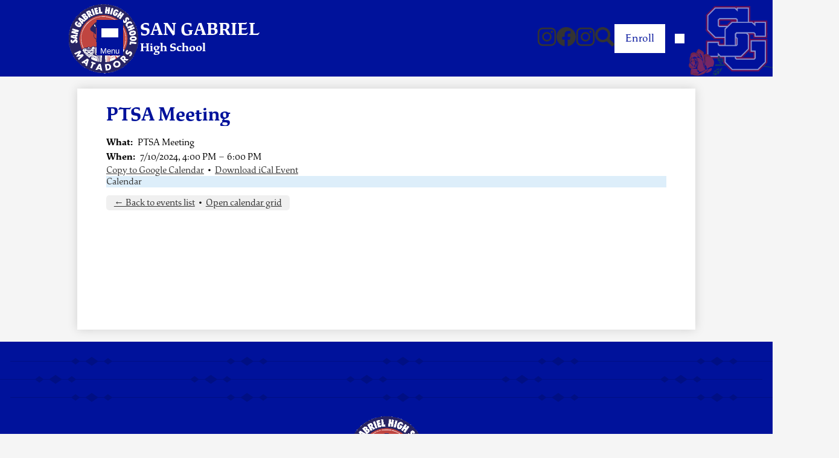

--- FILE ---
content_type: text/html;charset=UTF-8
request_url: https://www.sghsmatadors.org/apps/events/2024/7/10/7183289/?REC_ID=7183289&id=0&d=2024-7-10
body_size: 9244
content:



			
			
			
			
			
				








				





    
<!DOCTYPE html>
<!-- Powered by Edlio -->
    
        <html lang="en" class="edlio desktop">
    
    <!-- prod-cms-tomcat-v2025112001-002 -->
<head>
<script>
edlioCorpDataLayer = [{
"CustomerType": "DWS Child",
"AccountExternalId": "0010b00002HJFeHAAX",
"WebsiteName": "San Gabriel High School",
"WebsiteId": "SANGHS",
"DistrictExternalId": "0010b00002HIyP3AAL",
"DistrictName": "Alhambra Unified School District",
"DistrictWebsiteId": "ALHAMBRA"
}];
</script>
<script>(function(w,d,s,l,i){w[l]=w[l]||[];w[l].push({'gtm.start':
new Date().getTime(),event:'gtm.js'});var f=d.getElementsByTagName(s)[0],
j=d.createElement(s),dl=l!='dataLayer'?'&l='+l:'';j.async=true;j.src=
'https://www.googletagmanager.com/gtm.js?id='+i+dl+ '&gtm_auth=53ANkNZTATx5fKdCYoahug&gtm_preview=env-1&gtm_cookies_win=x';f.parentNode.insertBefore(j,f);
})(window,document,'script','edlioCorpDataLayer','GTM-KFWJKNQ');</script>


<title>PTSA Meeting | San Gabriel High School</title>
<meta http-equiv="Content-Type" content="text/html; charset=UTF-8">
<meta name="description" content="San Gabriel High School serves 9-12th grade students and is part of Alhambra Unified School District.">
<meta name="generator" content="Edlio CMS">
<meta name="referrer" content="always">
<meta name="viewport" content="width=device-width, initial-scale=1.0"/>
<link rel="apple-touch-icon" sizes="180x180" href="/apple-touch-icon.png">
<link rel="icon" type="image/png" href="/favicon-32x32.png" sizes="32x32">
<link rel="icon" href="/favicon.ico" type="image/x-icon">
<!--[if lt IE 9]><script src="/apps/js/common/html5shiv-pack-1763648968699.js"></script><![endif]-->
<link rel="stylesheet" href="/apps/shared/main-pack-1763648968699.css" type="text/css">
<link rel="stylesheet" href="/shared/main.css" type="text/css">
<link rel="stylesheet" href="/apps/webapps/global/public/css/site-pack-1763648968699.css" type="text/css">
<link rel="stylesheet" href="/apps/webapps/global/public/css/temp-pack-1763648968699.css" type="text/css">
<link rel="stylesheet" href="/apps/shared/web_apps-pack-1763648968699.css" type="text/css">
<script src="/apps/js/common/common-pack-1763648968699.js" type="text/javascript" charset="utf-8"></script>

<link href="/apps/js/events/events-pack-1763648968699.css" type="text/css" rel="stylesheet">
<script async src="https://www.googletagmanager.com/gtag/js?id=G-KYKK3DTRHH"></script>
<script>
                   window.dataLayer = window.dataLayer || [];
                   function gtag(){dataLayer.push(arguments);}
                   gtag('js', new Date());
                   gtag('config', 'G-KYKK3DTRHH');
                </script>

<script src="/apps/js/common/list-pack.js"></script>
<script type="text/javascript">
                window.edlio = window.edlio || {};
                window.edlio.isEdgeToEdge = false;
            </script>

<script type="text/javascript">
                document.addEventListener("DOMContentLoaded", function() {
                    const translateElement = document.getElementById("google_translate_element");
                    const mutationObserverCallback = function (mutationsList, observer) {
                        for (const mutation of mutationsList) {
                            if (mutation.type === 'childList') {
                                mutation.addedNodes.forEach(function (node) {
                                    if (node.nodeType === 1 && node.id === 'goog-gt-tt') {
                                        const form_element = document.getElementById("goog-gt-votingForm");
                                        if (form_element) {
                                            form_element.remove();
                                            observer.disconnect();
                                        }
                                    }
                                })
                            }
                        }
                    }

                    if (translateElement) {
                        const observer = new MutationObserver(mutationObserverCallback);
                        observer.observe(document.body, { childList: true, subtree: true });
                    }
                });
            </script>


</head>


    
	
		
		
			



<body class=''>
<link rel="stylesheet" href="https://fonts.googleapis.com/css2?family=Material+Icons:wght@400;700" />

<header id="header_main" class="site-header1a site-header bg-color-1" aria-label="Main Site Header">

	<a class="skip-to-content-link" href="#content_main">Skip to main content</a>

	<div class="school-name header-title">
		<a href="/" class="school-logo">
			<img class="logo-image" src="/pics/school_logo.png" alt="">
			<div class="school-name-inner">
				<div class="line-one">San Gabriel</div>
				<div class="line-two">High School</div>
			</div>
		</a>
	</div>

	<nav id="sitenav_mobile" class="sitenav mobile-menu sitenav-main hamburger dropdown-buttons-1" aria-label="Mobile Site Navigation">
		<button id="sitenav_mobile_toggle" class="menu-toggle"><span class="hidden">Mobile header navigation toggle</span><span class="menu-icon-indicator"><span class="menu-icon-indicator-inner"></span></span></button>
		<ul class="nav-menu">
			
				<li class="nav-item dropdown">
					
					<div class="nav-item-inner"><span class="nav-item-text">About Us</span></div>
					
					
						<button class="dropdown-toggle" aria-label="About Us submenu"></button>
						<div class="sub-menu-holder">
							<ul class="sub-menu">
								
								<li class="sub-menu-item ">
									<a href="/apps/pages/index.jsp?uREC_ID=443703&type=d&pREC_ID=957052" >Administration</a>
									
								</li>
								
								<li class="sub-menu-item ">
									<a href="/apps/pages/index.jsp?uREC_ID=674675&type=d&pREC_ID=1119555" >Principal's Message</a>
									
								</li>
								
								<li class="sub-menu-item ">
									<a href="/apps/staff/" >Faculty / Staff</a>
									
								</li>
								
								<li class="sub-menu-item ">
									<a href="/apps/pages/index.jsp?uREC_ID=1330259&type=d&pREC_ID=1526949" >WASC</a>
									
								</li>
								
								<li class="sub-menu-item ">
									<a href="https://sarconline.org/public/print/19757131937697/2023-2024" >School Accountability Card</a>
									
								</li>
								
								<li class="sub-menu-item ">
									<a href="/apps/pages/index.jsp?uREC_ID=674675&type=d&pREC_ID=2348215" >CDE Awards/Recognitions </a>
									
								</li>
								
								<li class="sub-menu-item ">
									<a href="/apps/pages/index.jsp?uREC_ID=674675&type=d&pREC_ID=1526084" >SGHS History</a>
									
								</li>
								
								<li class="sub-menu-item ">
									<a href="/apps/pages/index.jsp?uREC_ID=674675&type=d&pREC_ID=2654762" >Logos & Branding</a>
									
								</li>
								
							</ul>
						</div>
					
				</li>
			
				<li class="nav-item dropdown">
					
					<div class="nav-item-inner"><span class="nav-item-text">Academics</span></div>
					
					
						<button class="dropdown-toggle" aria-label="Academics submenu"></button>
						<div class="sub-menu-holder">
							<ul class="sub-menu">
								
								<li class="sub-menu-item ">
									<a href="https://www.sghsmatadors.org/apps/staff/departmental.jsp?show=TDE" >Academic Departments</a>
									
								</li>
								
								<li class="sub-menu-item ">
									<a href="/apps/pages/index.jsp?uREC_ID=1330259&type=d&pREC_ID=1526933" >Course Listings</a>
									
								</li>
								
								<li class="sub-menu-item ">
									<a href="/apps/pages/index.jsp?uREC_ID=228405&type=d&pREC_ID=517933" >College and Career Center</a>
									
								</li>
								
								<li class="sub-menu-item ">
									<a href="/apps/pages/index.jsp?uREC_ID=1330259&type=d&pREC_ID=1526937" >Graduation Requirements</a>
									
								</li>
								
								<li class="sub-menu-item ">
									<a href="https://sites.google.com/ausd.us/sghslibrary/"  target="_blank">Library Resources</a>
									
								</li>
								
								<li class="sub-menu-item ">
									<a href="/apps/pages/index.jsp?uREC_ID=1984729&type=d&pREC_ID=2087024" >California Scholarship Federation (CSF)</a>
									
								</li>
								
								<li class="sub-menu-item ">
									<a href="http://www.sghsmatadors.org/apps/pages/index.jsp?uREC_ID=1330548&type=d&pREC_ID=1559636"  target="_blank">PODER</a>
									
								</li>
								
							</ul>
						</div>
					
				</li>
			
				<li class="nav-item dropdown">
					
					<div class="nav-item-inner"><span class="nav-item-text">Activities</span></div>
					
					
						<button class="dropdown-toggle" aria-label="Activities submenu"></button>
						<div class="sub-menu-holder">
							<ul class="sub-menu">
								
								<li class="sub-menu-item ">
									<a href="/apps/pages/index.jsp?uREC_ID=1912213&type=d&pREC_ID=2054930" >Associated Student Body (ASB)</a>
									
								</li>
								
								<li class="sub-menu-item ">
									<a href="/apps/pages/index.jsp?uREC_ID=1330536&type=d&pREC_ID=1527081" >Clubs / Organizations</a>
									
								</li>
								
								<li class="sub-menu-item ">
									<a href="http://sghsmatador.com" >The Matador (Newspaper)</a>
									
								</li>
								
								<li class="sub-menu-item ">
									<a href="/apps/pages/index.jsp?uREC_ID=205306&type=d&pREC_ID=448890" >Yearbook</a>
									
								</li>
								
								<li class="sub-menu-item ">
									<a href="/apps/pages/index.jsp?uREC_ID=1984729&type=d&pREC_ID=2087024" >CSF</a>
									
								</li>
								
								<li class="sub-menu-item ">
									<a href="https://sghs.myschoolcentral.com" >Matador Web-store</a>
									
								</li>
								
							</ul>
						</div>
					
				</li>
			
				<li class="nav-item dropdown">
					
					<div class="nav-item-inner"><span class="nav-item-text">Athletics</span></div>
					
					
						<button class="dropdown-toggle" aria-label="Athletics submenu"></button>
						<div class="sub-menu-holder">
							<ul class="sub-menu">
								
								<li class="sub-menu-item ">
									<a href="http://www.sghsmatadors.org/apps/pages/index.jsp?uREC_ID=1011310&type=d&pREC_ID=1320579" >SGHS Athletics Home</a>
									
								</li>
								
								<li class="sub-menu-item ">
									<a href="/apps/pages/index.jsp?uREC_ID=1011310&type=d&pREC_ID=2410274" >Athletic Schedules</a>
									
								</li>
								
								<li class="sub-menu-item ">
									<a href="/apps/pages/index.jsp?uREC_ID=4071840&type=d&pREC_ID=2493022" >Althetic Booster</a>
									
								</li>
								
								<li class="sub-menu-item ">
									<a href="/apps/pages/index.jsp?uREC_ID=4411044&type=d" >Boys Athletics </a>
									
								</li>
								
								<li class="sub-menu-item ">
									<a href="/apps/pages/index.jsp?uREC_ID=4411043&type=d" >Girls Athletics</a>
									
								</li>
								
								<li class="sub-menu-item ">
									<a href="/apps/pages/index.jsp?uREC_ID=4419139&type=d" >Sports Performance</a>
									
								</li>
								
							</ul>
						</div>
					
				</li>
			
				<li class="nav-item dropdown">
					
					<div class="nav-item-inner"><span class="nav-item-text">Families</span></div>
					
					
						<button class="dropdown-toggle" aria-label="Families submenu"></button>
						<div class="sub-menu-holder">
							<ul class="sub-menu">
								
								<li class="sub-menu-item ">
									<a href="http://www.sghsmatadors.org/apps/pages/index.jsp?uREC_ID=35800&type=d&pREC_ID=35949" >PTSA</a>
									
								</li>
								
								<li class="sub-menu-item ">
									<a href="https://www.ausd.us/apps/pages/index.jsp?uREC_ID=117940&type=d&pREC_ID=1526882"  target="_blank">AUSD Parent-Student Handbook</a>
									
								</li>
								
								<li class="sub-menu-item ">
									<a href="/apps/pages/index.jsp?uREC_ID=1330548&type=d&pREC_ID=1527159" >Community Coordinators</a>
									
								</li>
								
								<li class="sub-menu-item ">
									<a href="https://sites.google.com/ausd.us/tupe/home" >TUPE</a>
									
								</li>
								
								<li class="sub-menu-item ">
									<a href="/apps/pages/index.jsp?uREC_ID=1330786&type=d&pREC_ID=1527274" >Transcript Requests</a>
									
								</li>
								
								<li class="sub-menu-item ">
									<a href="https://www.ausd.us/hopeprogram"  target="_blank">McKinney Vento (HOPE)</a>
									
								</li>
								
							</ul>
						</div>
					
				</li>
			
				<li class="nav-item dropdown">
					
					<div class="nav-item-inner"><span class="nav-item-text">Offices</span></div>
					
					
						<button class="dropdown-toggle" aria-label="Offices submenu"></button>
						<div class="sub-menu-holder">
							<ul class="sub-menu">
								
								<li class="sub-menu-item ">
									<a href="/apps/pages/index.jsp?uREC_ID=1330548&type=d&pREC_ID=1527126" >Attendance Office</a>
									
								</li>
								
								<li class="sub-menu-item ">
									<a href="/apps/pages/index.jsp?uREC_ID=23275&type=d" >Instruction Office</a>
									
								</li>
								
								<li class="sub-menu-item ">
									<a href="/apps/pages/index.jsp?uREC_ID=23274&type=d&pREC_ID=18534" >Counseling Office</a>
									
								</li>
								
								<li class="sub-menu-item ">
									<a href="/apps/pages/index.jsp?uREC_ID=23277&type=d&pREC_ID=18536" >Business & Activities</a>
									
								</li>
								
								<li class="sub-menu-item ">
									<a href="/apps/pages/index.jsp?uREC_ID=23278&type=d&pREC_ID=18537" >Student Support Services</a>
									
								</li>
								
								<li class="sub-menu-item ">
									<a href="/apps/pages/index.jsp?uREC_ID=674675&type=d&pREC_ID=2146915" >Office Directory</a>
									
								</li>
								
							</ul>
						</div>
					
				</li>
			
		</ul>
	</nav>

	<nav id="sitenav_main" class='sitenav desktop-menu sitenav-main hamburger dropdown-buttons-1' aria-label="Main Site Navigation" style="--nav-columns: 1">
 		<button id="sitenav_main_toggle" class="menu-toggle">
			<span class="menu-icon-indicator"><span class="menu-icon-indicator-inner"></span></span>
			<div class="text">Menu</div>
		</button>
		<ul class="nav-menu">
			
				<li class="nav-item dropdown">
					
					<div class="nav-item-inner"><span class="nav-item-text">About Us</span></div>
					
					
						<button class="dropdown-toggle" aria-label="About Us submenu"></button>
						<div class="sub-menu-holder">
							<ul class="sub-menu">
								
								<li class="sub-menu-item">
									<a href="/apps/pages/index.jsp?uREC_ID=443703&type=d&pREC_ID=957052" >Administration</a>
									
								</li>
								
								<li class="sub-menu-item">
									<a href="/apps/pages/index.jsp?uREC_ID=674675&type=d&pREC_ID=1119555" >Principal's Message</a>
									
								</li>
								
								<li class="sub-menu-item">
									<a href="/apps/staff/" >Faculty / Staff</a>
									
								</li>
								
								<li class="sub-menu-item">
									<a href="/apps/pages/index.jsp?uREC_ID=1330259&type=d&pREC_ID=1526949" >WASC</a>
									
								</li>
								
								<li class="sub-menu-item">
									<a href="https://sarconline.org/public/print/19757131937697/2023-2024" >School Accountability Card</a>
									
								</li>
								
								<li class="sub-menu-item">
									<a href="/apps/pages/index.jsp?uREC_ID=674675&type=d&pREC_ID=2348215" >CDE Awards/Recognitions </a>
									
								</li>
								
								<li class="sub-menu-item">
									<a href="/apps/pages/index.jsp?uREC_ID=674675&type=d&pREC_ID=1526084" >SGHS History</a>
									
								</li>
								
								<li class="sub-menu-item">
									<a href="/apps/pages/index.jsp?uREC_ID=674675&type=d&pREC_ID=2654762" >Logos & Branding</a>
									
								</li>
								
							</ul>
						</div>
					
				</li>
			
				<li class="nav-item dropdown">
					
					<div class="nav-item-inner"><span class="nav-item-text">Academics</span></div>
					
					
						<button class="dropdown-toggle" aria-label="Academics submenu"></button>
						<div class="sub-menu-holder">
							<ul class="sub-menu">
								
								<li class="sub-menu-item">
									<a href="https://www.sghsmatadors.org/apps/staff/departmental.jsp?show=TDE" >Academic Departments</a>
									
								</li>
								
								<li class="sub-menu-item">
									<a href="/apps/pages/index.jsp?uREC_ID=1330259&type=d&pREC_ID=1526933" >Course Listings</a>
									
								</li>
								
								<li class="sub-menu-item">
									<a href="/apps/pages/index.jsp?uREC_ID=228405&type=d&pREC_ID=517933" >College and Career Center</a>
									
								</li>
								
								<li class="sub-menu-item">
									<a href="/apps/pages/index.jsp?uREC_ID=1330259&type=d&pREC_ID=1526937" >Graduation Requirements</a>
									
								</li>
								
								<li class="sub-menu-item">
									<a href="https://sites.google.com/ausd.us/sghslibrary/"  target="_blank">Library Resources</a>
									
								</li>
								
								<li class="sub-menu-item">
									<a href="/apps/pages/index.jsp?uREC_ID=1984729&type=d&pREC_ID=2087024" >California Scholarship Federation (CSF)</a>
									
								</li>
								
								<li class="sub-menu-item">
									<a href="http://www.sghsmatadors.org/apps/pages/index.jsp?uREC_ID=1330548&type=d&pREC_ID=1559636"  target="_blank">PODER</a>
									
								</li>
								
							</ul>
						</div>
					
				</li>
			
				<li class="nav-item dropdown">
					
					<div class="nav-item-inner"><span class="nav-item-text">Activities</span></div>
					
					
						<button class="dropdown-toggle" aria-label="Activities submenu"></button>
						<div class="sub-menu-holder">
							<ul class="sub-menu">
								
								<li class="sub-menu-item">
									<a href="/apps/pages/index.jsp?uREC_ID=1912213&type=d&pREC_ID=2054930" >Associated Student Body (ASB)</a>
									
								</li>
								
								<li class="sub-menu-item">
									<a href="/apps/pages/index.jsp?uREC_ID=1330536&type=d&pREC_ID=1527081" >Clubs / Organizations</a>
									
								</li>
								
								<li class="sub-menu-item">
									<a href="http://sghsmatador.com" >The Matador (Newspaper)</a>
									
								</li>
								
								<li class="sub-menu-item">
									<a href="/apps/pages/index.jsp?uREC_ID=205306&type=d&pREC_ID=448890" >Yearbook</a>
									
								</li>
								
								<li class="sub-menu-item">
									<a href="/apps/pages/index.jsp?uREC_ID=1984729&type=d&pREC_ID=2087024" >CSF</a>
									
								</li>
								
								<li class="sub-menu-item">
									<a href="https://sghs.myschoolcentral.com" >Matador Web-store</a>
									
								</li>
								
							</ul>
						</div>
					
				</li>
			
				<li class="nav-item dropdown">
					
					<div class="nav-item-inner"><span class="nav-item-text">Athletics</span></div>
					
					
						<button class="dropdown-toggle" aria-label="Athletics submenu"></button>
						<div class="sub-menu-holder">
							<ul class="sub-menu">
								
								<li class="sub-menu-item">
									<a href="http://www.sghsmatadors.org/apps/pages/index.jsp?uREC_ID=1011310&type=d&pREC_ID=1320579" >SGHS Athletics Home</a>
									
								</li>
								
								<li class="sub-menu-item">
									<a href="/apps/pages/index.jsp?uREC_ID=1011310&type=d&pREC_ID=2410274" >Athletic Schedules</a>
									
								</li>
								
								<li class="sub-menu-item">
									<a href="/apps/pages/index.jsp?uREC_ID=4071840&type=d&pREC_ID=2493022" >Althetic Booster</a>
									
								</li>
								
								<li class="sub-menu-item">
									<a href="/apps/pages/index.jsp?uREC_ID=4411044&type=d" >Boys Athletics </a>
									
								</li>
								
								<li class="sub-menu-item">
									<a href="/apps/pages/index.jsp?uREC_ID=4411043&type=d" >Girls Athletics</a>
									
								</li>
								
								<li class="sub-menu-item">
									<a href="/apps/pages/index.jsp?uREC_ID=4419139&type=d" >Sports Performance</a>
									
								</li>
								
							</ul>
						</div>
					
				</li>
			
				<li class="nav-item dropdown">
					
					<div class="nav-item-inner"><span class="nav-item-text">Families</span></div>
					
					
						<button class="dropdown-toggle" aria-label="Families submenu"></button>
						<div class="sub-menu-holder">
							<ul class="sub-menu">
								
								<li class="sub-menu-item">
									<a href="http://www.sghsmatadors.org/apps/pages/index.jsp?uREC_ID=35800&type=d&pREC_ID=35949" >PTSA</a>
									
								</li>
								
								<li class="sub-menu-item">
									<a href="https://www.ausd.us/apps/pages/index.jsp?uREC_ID=117940&type=d&pREC_ID=1526882"  target="_blank">AUSD Parent-Student Handbook</a>
									
								</li>
								
								<li class="sub-menu-item">
									<a href="/apps/pages/index.jsp?uREC_ID=1330548&type=d&pREC_ID=1527159" >Community Coordinators</a>
									
								</li>
								
								<li class="sub-menu-item">
									<a href="https://sites.google.com/ausd.us/tupe/home" >TUPE</a>
									
								</li>
								
								<li class="sub-menu-item">
									<a href="/apps/pages/index.jsp?uREC_ID=1330786&type=d&pREC_ID=1527274" >Transcript Requests</a>
									
								</li>
								
								<li class="sub-menu-item">
									<a href="https://www.ausd.us/hopeprogram"  target="_blank">McKinney Vento (HOPE)</a>
									
								</li>
								
							</ul>
						</div>
					
				</li>
			
				<li class="nav-item dropdown">
					
					<div class="nav-item-inner"><span class="nav-item-text">Offices</span></div>
					
					
						<button class="dropdown-toggle" aria-label="Offices submenu"></button>
						<div class="sub-menu-holder">
							<ul class="sub-menu">
								
								<li class="sub-menu-item">
									<a href="/apps/pages/index.jsp?uREC_ID=1330548&type=d&pREC_ID=1527126" >Attendance Office</a>
									
								</li>
								
								<li class="sub-menu-item">
									<a href="/apps/pages/index.jsp?uREC_ID=23275&type=d" >Instruction Office</a>
									
								</li>
								
								<li class="sub-menu-item">
									<a href="/apps/pages/index.jsp?uREC_ID=23274&type=d&pREC_ID=18534" >Counseling Office</a>
									
								</li>
								
								<li class="sub-menu-item">
									<a href="/apps/pages/index.jsp?uREC_ID=23277&type=d&pREC_ID=18536" >Business & Activities</a>
									
								</li>
								
								<li class="sub-menu-item">
									<a href="/apps/pages/index.jsp?uREC_ID=23278&type=d&pREC_ID=18537" >Student Support Services</a>
									
								</li>
								
								<li class="sub-menu-item">
									<a href="/apps/pages/index.jsp?uREC_ID=674675&type=d&pREC_ID=2146915" >Office Directory</a>
									
								</li>
								
							</ul>
						</div>
					
				</li>
			
		</ul>
	</nav>

	
	<nav id="social_nav_header" class="sitenav horiz-menu wrap-menu icon-only flat-icon-colors nav-1" aria-labelledby="social_nav_header_header">
		<div class="hidden" id="social_nav_header_header">Social Media Links</div>
		<ul class="nav-menu">
		
			<li class="nav-item"><a class="nav-item-inner" href="https://www.instagram.com/sghsmatadors/"><img aria-hidden="true" alt="" src=/apps/webapps/next/global/cms-icon-library/svgs/raw/InstagramColor.svg onload="(function(e){var t=e.src,n=new XMLHttpRequest;n.open('GET',t,!0),n.responseType='text',n.onload=function(){if(n.readyState===n.DONE&&200===n.status){var r=n.responseText;if(r){var t=(new DOMParser).parseFromString(r,'text/xml').getElementsByTagName('svg')[0];t.removeAttribute('xmlns:a'), t.ariaHidden='true', e.parentNode.replaceChild(t,e)}}},n.send(null)})(this)" /><span class="hidden">Instagram</span></a></li>
		
			<li class="nav-item"><a class="nav-item-inner" href="https://www.facebook.com/profile.php?id=61564250285319"><img aria-hidden="true" alt="" src=/apps/webapps/next/global/cms-icon-library/svgs/raw/FacebookColor.svg onload="(function(e){var t=e.src,n=new XMLHttpRequest;n.open('GET',t,!0),n.responseType='text',n.onload=function(){if(n.readyState===n.DONE&&200===n.status){var r=n.responseText;if(r){var t=(new DOMParser).parseFromString(r,'text/xml').getElementsByTagName('svg')[0];t.removeAttribute('xmlns:a'), t.ariaHidden='true', e.parentNode.replaceChild(t,e)}}},n.send(null)})(this)" /><span class="hidden">Facebook</span></a></li>
		
			<li class="nav-item"><a class="nav-item-inner" href="https://www.instagram.com/alhambrausd/"><img aria-hidden="true" alt="" src=/apps/webapps/next/global/cms-icon-library/svgs/raw/InstagramColor.svg onload="(function(e){var t=e.src,n=new XMLHttpRequest;n.open('GET',t,!0),n.responseType='text',n.onload=function(){if(n.readyState===n.DONE&&200===n.status){var r=n.responseText;if(r){var t=(new DOMParser).parseFromString(r,'text/xml').getElementsByTagName('svg')[0];t.removeAttribute('xmlns:a'), t.ariaHidden='true', e.parentNode.replaceChild(t,e)}}},n.send(null)})(this)" /><span class="hidden"> District Instagram</span></a></li>
		
			<li class="nav-item"><a class="nav-item-inner" href="/apps/search/"><img aria-hidden="true" alt="" src=/apps/webapps/next/global/cms-icon-library/svgs/raw/GlyphSearch4.svg onload="(function(e){var t=e.src,n=new XMLHttpRequest;n.open('GET',t,!0),n.responseType='text',n.onload=function(){if(n.readyState===n.DONE&&200===n.status){var r=n.responseText;if(r){var t=(new DOMParser).parseFromString(r,'text/xml').getElementsByTagName('svg')[0];t.removeAttribute('xmlns:a'), t.ariaHidden='true', e.parentNode.replaceChild(t,e)}}},n.send(null)})(this)" /><span class="hidden">Search</span></a></li>
		
		</ul>
	</nav>

	
	<nav id="topbar_nav" class="sitenav horiz-menu wrap-menu nav-2" aria-label="topbar_nav_header">
		<div class="hidden" id="topbar_nav_header">Enroll</div>
		<ul class="nav-menu">
			
				<li class="nav-item"><a class="nav-item-inner" href="/apps/pages/index.jsp?uREC_ID=1330548&type=d&pREC_ID=1527145">Enroll</a></li>
			
		</ul>
	</nav>

	<div id="google_translate_element"></div>
	<script type="text/javascript">
		function googleTranslateElementInit() {
			new google.translate.TranslateElement({pageLanguage: 'en', layout: google.translate.TranslateElement.InlineLayout.VERTICAL}, 'google_translate_element');
		}
	</script>
	<script type="text/javascript" src="//translate.google.com/translate_a/element.js?cb=googleTranslateElementInit"></script>

	<script type="module">
		import accessibleMenu from "https://esm.sh/accessible-menu@4.2.0";
		document.addEventListener('DOMContentLoaded', () => {
			// mobile sitenav
			const sitenav_mobile = document.querySelector("#sitenav_mobile");
			const mobileMenu = new accessibleMenu.TopLinkDisclosureMenu({
			  controllerElement: sitenav_mobile.querySelector(".menu-toggle"), 
			  containerElement: sitenav_mobile,
			  submenuSubtoggleSelector: ".submenu-toggle",
			  menuElement: sitenav_mobile.querySelector(".nav-menu"),
			  optionalKeySupport: true,
			  submenuItemSelector: ".dropdown"
			});
			// desktop sitenav
			const sitenav_main = document.querySelector("#sitenav_main");
			const mainMenu = new accessibleMenu.TopLinkDisclosureMenu({
			  controllerElement: sitenav_main.querySelector(".menu-toggle"), 
			  containerElement: sitenav_main,
			  submenuSubtoggleSelector: ".submenu-toggle",
			  menuElement: sitenav_main.querySelector(".nav-menu"),
			  optionalKeySupport: true,
			  submenuItemSelector: ".dropdown",
			  hoverType: "on",
			});

			// hamburger menu tab looping
			const hamburgerMenus = document.querySelectorAll(".sitenav.hamburger");
			hamburgerMenus.forEach((menu) =>  {
				const elements = menu.querySelectorAll('a, button');
				const menuButton = menu.querySelector('.menu-toggle');
				// firstLink is always the menu button
				const firstLink = menuButton;
				menu.addEventListener("keydown", e => {
					// only do this if the menu is open
					if (menuButton.getAttribute("aria-expanded") == "true") {
						// tab looping
						if (e.key === 9 || e.key === 'Tab') {
							var i = 1;
							var lastLink = elements[elements.length - i];
							// find the last visible link
							while (!lastLink.checkVisibility()) {
								i++;
								lastLink = elements[elements.length - i];
							}
							if(e.shiftKey === false && document.activeElement === lastLink) {
								e.preventDefault()
								firstLink.focus()
							}
							if(e.shiftKey === true && document.activeElement === firstLink) {
								e.preventDefault()
								lastLink.focus()
							}
						}
					}
				});
			});
		});
	</script>
	
</header>
<main id="content_main" class="site-content" aria-label="Main Site Content" tabindex="-1">
		
	
    

    




    
    
    



    

    











	<h1 class="pageTitle">PTSA Meeting</h1>

<div id="event_item_wrapper" class="cf style-overwrite">

	<div class="event-info">

		<dl>
            <dt>What</dt>
            <dd>
				PTSA Meeting
			</dd>

            <dt>When</dt>
            <dd>
                7/10/2024, 4:00 PM
                	<span class="ndash-range">&ndash;</span>
                	 6:00 PM
            </dd>

		</dl>


	</div>





	<a href="https://www.google.com/calendar/render?action=TEMPLATE&hl=en&text=PTSA%20Meeting&dates=20240710T160000/20240710T180000&location=&ctz=US/Pacific&details=" target="_blank">Copy to Google Calendar</a>
	&nbsp;&bull;&nbsp;
	<a href="/apps/events/2024/7/10/7183289/ics">Download iCal Event</a>

    <nav class="event-tag-bar" aria-label="Event tags">
						<div class="event-tag event-color-1 checked">
							<a href="/apps/events/?id=0">Calendar</a>
						</div>
	</nav>

				<nav class="navigation-foot" aria-label="Event controls">
					<a href="/apps/events/2024/7/?id=0" id="back_to_events">&larr; Back to events list</a>
						&nbsp;&bull;&nbsp;
						<a href="/apps/events/2024/7/calendar/?id=0" target="_blank" onclick="popup(this.getAttribute('href'),'SANGHScalendar',Math.max(960, screen.availWidth * 3/4), Math.max(800, screen.availHeight * 5/6));return false;">Open calendar grid</a>
				</nav>

</div> 







	
</main>
<footer class="site-footer modular-footer bg-color-1" id="footer_main" aria-label="Main Site Footer">
<div class="footer-grid">
<div class="footer-row convert-none padded-row">
<div class="footer-row-inner">
<div class="footer-column">
<div class="school-name footer-title school-logo logo-orientation-vertical ">
<img class="logo-image" src="/pics/school_logo.png" alt="">
<div class="school-name-inner">
<div class="line-one">San Gabriel High School</div>
</div>
</div>
<nav id="footer_nav1" aria-labelledby="footer_nav1_header">
<div class="hidden" id="footer_nav1_header">Footer Links</div>
<ul class="links-list">
<li class="link-item item-name"><a href="/apps/spotlightmessages/2309"><span class="link-text">Bell Schedules</span></a></li>
<li class="link-item item-name"><a href="/apps/events"><span class="link-text">Calendar</span></a></li>
<li class="link-item item-name"><a href="/apps/staff/"><span class="link-text">Staff Directory</span></a></li>
<li class="link-item item-name"><a href="https://ausd.powerschool.com/public/"><span class="link-text">Parent Portal</span></a></li>
<li class="link-item item-name"><a href="https://sideline.bsnsports.com/schools/california/sangabriel/san-gabriel-high-school"><span class="link-text">Spirit Store</span></a></li>
<li class="link-item item-name"><a href="https://docs.google.com/spreadsheets/d/1iLf7Y10hgxX_e-vPdMvO4dKd9vR7DQDp/edit?usp=sharing&ouid=104380457900097257595&rtpof=true&sd=true"><span class="link-text">Bus Schedule</span></a></li>
</ul>
</nav>
<div class="footer-address ">
<div class="footer-info-block"><a href="/apps/maps">801 South Ramona Street, San Gabriel, CA 91776</a></div>
<div class="footer-info-block">Phone: <a href="tel:+16269436800">(626) 943-6800 </a></div>
<div class="footer-info-block">Fax: (626) 308-2332 </div>
</div>
<div class="edlio-logos-block edlio-logos-horizontal">
<a href="http://admin.sghsmatadors.org" class="edlio-login-link"><span class="edlio-logo"><svg xmlns="http://www.w3.org/2000/svg" viewBox="0 0 334.98 366.6"><path d="M334.77 247.52c-.63-4.94-5.66-7.44-10.28-6.85a11.59 11.59 0 00-8 5.43c-23.16 29.34-57.2 46.9-92.85 51.44-43.63 5.57-82.93-7.61-109.26-40.05-6.64-9.83-12.76-21-16.33-33.09-.31-2.48.85-3.88 3.5-4.21 40.32-5.15 142.69-29.55 181.19-48.92 24.25-10 30.9-31.58 28.61-49.51C307.5 92 285.64 67 252.41 54.71l15.81-27.57a10 10 0 00-12.12-13L153.99 43.36l-1.53-35.95A6.94 6.94 0 00140.64 2s-71.27 57.93-90.6 91.53L17.28 72.12A9.67 9.67 0 003.19 81.9s-9.76 66.22 4.85 146.51c13.48 74.06 70.35 110.76 70.35 110.76 29.25 21.26 68.12 31.35 112.25 26.03 65.45-8.37 125.8-51.26 144.15-112.64a14.41 14.41 0 00-.02-5.04zm-248.06-53.7c-.79-6.18-1.47-16.77-.94-23.12 2.52-29 16.31-54.89 42-67.64l13.4-5.12a87 87 0 0112.25-2.47c46.28-5.92 76 31.74 78.72 53.37 1.35 10.5-109.91 44.2-139.66 48-3.32.44-5.46-.55-5.77-3.02z"/></svg>
<span class="hidden">Edlio</span></span> Login</a>
<a href="http://www.edlio.com" class="powered-by-edlio-logo edlio-logo-horiz"><svg xmlns="http://www.w3.org/2000/svg" viewBox="0 0 3857.05 489.14"><path d="M3789.08 332.42c0 54.66 36.78 119.82 91.43 119.82 42 0 59.91-34.69 59.91-72.52 0-55.7-34.69-124-91.44-124-41-1-59.9 36.79-59.9 76.72m215.44 6.31c0 73.57-51.49 152.39-152.39 152.39-87.23 0-126.11-57.8-126.11-121.91 0-73.57 53.6-153.44 152.39-153.44 86.18 0 126.11 59.9 126.11 123M3611.46 98.06c-7.35 0-14.71 3.15-21 11.56-2.1 3.15-3.15 6.31-4.2 10.51-1 9.46 2.1 16.81 8.41 23.12a21.18 21.18 0 0018.92 6.31 22 22 0 0016.81-8.41c6.31-7.36 8.41-15.77 6.31-24.17 0-2.11-1.05-3.16-2.11-5.26-5.25-9.46-13.66-13.66-23.12-13.66m4.21-39.94c1-1 3.15 0 3.15 1.05 0 3.16 0 7.36-1.05 10.51v1h12.61c2.1 0 5.26 0 7.36-1a23.65 23.65 0 007.35-1.05c2.11 0 3.16 2.1 2.11 3.15-1 3.16-3.16 6.31-6.31 10.51 1.05 1.06 3.15 2.11 4.2 4.21l3.16 3.15c0 1 13.66 13.66 13.66 28.38a69.41 69.41 0 01-1 14.71 76.55 76.55 0 01-4.21 14.71c-3.15 5.26-6.3 10.51-11.56 14.72a24.79 24.79 0 01-9.45 6.3 8 8 0 01-4.21 2.11c-2.1 1-5.25 2.1-7.36 3.15s-5.25 1.05-7.35 1.05h-12.61a19.79 19.79 0 01-8.41-2.1c-2.1-1.05-4.21-1.05-6.31-2.1-16.81-8.41-29.42-25.23-29.42-45.2v-9.45c1.05-11.57 1.05-22.07 2.1-33.64 0-3.15 3.15-4.2 5.25-2.1s5.26 4.21 7.36 7.36l3.15-3.15c1.05-1.05 2.1-2.11 3.15-2.11 2.11-1.05 3.16-2.1 5.26-3.15 2.1-2.1 5.25-3.15 7.36-5.25 2.1-1 3.15-2.11 5.25-3.16 3.15-3.15 12.61-9.45 16.82-12.61m-35.74 350c-1 31.53-5.25 52.55-36.78 58.86a9.21 9.21 0 00-7.36 9.46c0 5.25 4.21 8.4 7.36 8.4h135.58c4.2 0 8.4-3.15 8.4-9.45 0-5.26-3.15-8.41-7.35-8.41-28.38-5.26-30.48-27.33-30.48-50.45l6.3-194.43c-4.2-5.25-11.56-7.35-18.91-7.35-9.46 0-15.77 5.25-24.18 9.46-16.81 10.5-42 22.07-63.05 25.22-8.41 1-11.56 6.3-11.56 11.56 0 3.15 2.1 7.36 4.2 8.41 27.32 0 39.94 8.4 39.94 29.42zm-117.7 9.46c0 23.12 3.15 45.19 30.47 49.4 4.21 1.05 7.36 4.2 7.36 8.41 0 6.3-4.2 9.46-9.46 9.46h-134.59c-4.21 0-7.36-3.16-8.41-8.41A9.2 9.2 0 013355 467c30.48-7.36 35.73-32.58 35.73-58.86l7.36-233.31c0-21-13.67-29.43-39.94-29.43a13.31 13.31 0 01-4.2-9.46c0-5.25 3.15-9.45 11.56-10.51 21-4.2 46.24-14.71 62-25.22 8.41-5.25 14.72-9.46 25.23-9.46 6.3 0 13.66 3.16 18.92 7.36zm-399.37-75.67c0 54.65 30.48 98.79 74.62 98.79 41 0 64.11-35.73 65.16-87.23l3.15-67.26c0-4.2-1.05-6.3-3.15-8.41-14.72-17.86-38.89-27.32-62-27.32-49.4 0-77.77 36.78-77.77 91.43m134.52-114.55a57.76 57.76 0 019.46 7.35l2.1 2.11c1 0 1-1 1-2.11a119.19 119.19 0 01-1-14.71l2.1-44.14c0-24.17-18.91-29.43-41-29.43q-3.17-3.15-3.16-9.46c0-5.25 3.16-9.45 10.51-10.5 21-4.21 47.3-14.72 64.11-25.23 7.36-5.25 14.72-9.46 24.18-9.46 6.3 0 13.66 3.16 18.91 7.36l-10.57 305.8c0 27.33 6.31 45.19 26.28 49.4 7.35 1.05 10.51 0 13.66 1.05s4.2 2.1 4.2 5.25-2.1 5.26-4.2 7.36c-13.66 11.56-36.78 22.07-61 22.07-31.53 0-50.44-22.07-50.44-53.6 0-4.2 0-8.41 1.05-11.56 0-1.05 0-2.1-1.05-2.1a1 1 0 00-1 1.05c-18.92 39.94-55.71 68.31-96.69 68.31-72.52 0-108.25-58.85-108.25-120.86 0-86.18 62-154.49 148.18-154.49 18.92-1 36.79 2.1 52.55 10.51m-435.1 93.53c0 5.26 0 14.72 1 20 0 2.1 2.1 3.16 5.26 3.16 24.17-3.16 114.55-32.58 113.5-42-2.1-18.92-27.32-51.5-65.16-46.25-34.68 4.21-52.55 32.58-54.65 65.16m183.92-42c2.1 15.76-3.15 34.68-22.07 43.09-31.49 16.71-114.51 37.73-147.09 42.98-2.11 0-3.16 1.06-3.16 3.16 3.16 10.51 8.41 20 13.66 28.37 22.08 28.38 54.66 39.94 89.34 34.69 29.42-4.21 56.75-18.92 74.62-45.2 1.05-2.1 4.2-4.2 6.3-4.2 4.21 0 8.41 2.1 8.41 6.31v4.2c-13.66 53.6-63.06 90.38-115.61 97.74-72.51 9.46-128.22-35.73-137.67-105.1-10.51-79.87 41-159.74 125.06-171.3 58.86-7.36 101.94 23.12 108.25 65.16" transform="translate(-147.48 -57.69)"/><path d="M338.75 204.21c20 16.81 29.43 42 29.43 75.67s-10.51 58.85-30.48 74.62-50.45 24.17-92.49 24.17h-50.44v83h-47.29V180h96.68c44.14 0 74.62 7.39 94.59 24.21zm-33.63 116.65c9.46-10.51 14.71-25.22 14.71-44.14 0-20-6.3-33.63-17.86-41q-18.92-12.62-56.76-12.62h-48.34v112.48h54.65c26.27 0 44.14-5.26 53.6-14.72zM596.24 432.27c-21 21-48.35 31.53-80.93 31.53s-58.85-10.51-80.92-31.53c-21-21-32.58-47.3-32.58-78.83s10.51-56.75 32.58-78.82c21-21 48.34-31.53 80.92-31.53s58.86 10.51 80.93 31.53c21 21 32.58 47.3 32.58 78.82s-10.51 57.81-32.58 78.83zM467 404.94a67.48 67.48 0 0048.34 20c20 0 35.74-6.31 48.35-20q18.89-18.94 18.89-50.44t-18.92-50.45a67.48 67.48 0 00-48.35-20c-20 0-35.73 6.31-48.34 20Q448.06 323 448.05 354.5q0 29.94 18.95 50.44zM779.11 461.69h-51.5L653 247.3h46.24l53.6 161.85 53.6-161.85h46.24l53.6 161.85 53.6-161.85h46.25L931.5 461.69H880l-50.45-147.13zM1247.84 373.41h-168.16c1 15.77 8.41 28.38 21 37.84 13.66 9.46 28.38 14.71 45.19 14.71 27.33 0 47.3-8.41 61-25.22l26.27 28.37c-23.12 24.18-53.6 35.74-90.38 35.74-30.48 0-55.7-10.51-76.72-30.48s-31.53-47.29-31.53-80.93 10.51-60.95 32.58-79.87c21-20 47.29-29.43 75.67-29.43 29.43 0 53.6 8.41 74.62 26.28 20 17.86 30.48 42 30.48 72.51zm-168.16-34.68h123c0-17.87-5.26-31.53-16.82-41s-25.22-14.71-42-14.71a72 72 0 00-44.14 14.71c-12.72 9.47-20.04 23.13-20.04 41zM1411.79 289.34q-33.11 0-50.45 22.07c-11.56 14.71-16.81 33.63-16.81 58.85v91.43h-45.2V247.3h45.2v43.09a87.77 87.77 0 0129.47-32.58 79.18 79.18 0 0139.94-13.67v45.2zM1660.87 373.41h-168.16c1 15.77 8.41 28.38 21 37.84 13.67 9.46 28.38 14.71 45.19 14.71 27.33 0 47.3-8.41 61-25.22l26.27 28.37c-23.12 24.18-53.59 35.74-90.38 35.74-30.48 0-55.7-10.51-76.72-30.48s-31.53-47.29-31.53-80.93 10.51-60.95 32.58-79.87c21-20 47.3-29.43 75.67-29.43 29.43 0 53.6 8.41 74.62 26.28 20 17.86 30.48 42 30.48 72.51zm-168.16-34.68h123c0-17.87-5.26-31.53-16.82-41s-25.22-14.71-42-14.71a72 72 0 00-44.14 14.71c-12.68 9.47-20.04 23.13-20.04 41zM1729.18 434.37c-20-20-30.48-47.29-30.48-80.93s10.51-59.9 31.53-79.87 45.19-29.43 73.57-29.43 51.5 12.62 69.36 36.79V162.17h45.2v299.52h-45.2v-32.58c-16.81 23.13-41 35.74-72.51 35.74-27.33 0-51.5-10.51-71.47-30.48zm14.71-78.82c0 21 6.31 36.78 20 50.44 13.67 12.61 28.38 18.92 46.25 18.92s32.58-6.31 45.19-20 18.91-29.43 18.91-50.44c0-20-6.3-37.84-18.91-51.5s-27.33-21-45.19-21-33.64 7.36-46.25 21-20 31.56-20 52.58zM2212.63 244.14c28.37 0 53.6 9.46 73.56 29.43s30.48 46.24 30.48 79.87-10.51 59.91-30.48 80.93-44.14 31.53-70.41 31.53-51.5-11.56-72.52-35.74v32.58h-45.19V162.17h45.19v121.91c17.87-26.27 40.99-39.94 69.37-39.94zm-70.42 110.36q0 29.94 18.92 50.44c12.61 12.61 27.32 20 45.19 20s33.68-6.34 46.24-18.94c13.67-12.61 20-29.42 20-50.44s-6.31-37.84-18.92-51.5-28.37-20-46.24-20-33.63 6.31-45.19 20-20 30.47-20 50.44zM2397.6 546.82c-20 0-37.84-7.35-53.6-21l21-36.82c9.45 8.41 18.91 13.66 29.42 13.66s17.87-3.15 24.18-10.51 9.45-14.71 9.45-24.17c0-4.2-28.37-76.72-86.18-220.7h48.35l64.11 157.64 64.11-157.64h48.34l-104 254.33c-6.31 13.66-14.72 25.22-26.28 32.58a63.75 63.75 0 01-38.9 12.63z" transform="translate(-147.48 -57.69)"/></svg>
<span class="hidden">Powered by Edlio</span></a>
</div>
</div>
</div>
</div>
</div>
</footer>

<script type="text/javascript" charset="utf-8" src="/apps/js/jquery/1.11.0/jquery-pack-1763648968699.js"></script>
<script>
		'use strict'
		function debounce(fun){
		
			var timer;
			return function(event){
				if(timer) clearTimeout(timer);
				timer = setTimeout(fun,500,event);
			};
		}

		document.addEventListener('DOMContentLoaded', function() {
			
			var responsiveList = $('.responsive-slick .items-list');
			var slickStatus;
		
			var breakpoint = 1024;

			responsiveList
				.on('init reInit', function(){ slickStatus = true; })
				.on('destroy', function(){ slickStatus = false; });
			
			if (window.innerWidth < breakpoint){
				responsiveList.slick();
			}
		
			function toggleSlick(){
				if(window.innerWidth < breakpoint && !slickStatus){
					responsiveList.slick();
				}
				if(window.innerWidth >= breakpoint && slickStatus){
					responsiveList.slick('unslick');
				}
			}

			
			$('.slick-container').on('beforeChange', function() {
				$('video', this).each( function(){ 
					$(this).get(0).pause();
				});
			});

			$('.slick-container:not(.responsive-slick) .items-list').slick();
			window.onresize = debounce(toggleSlick);
		});
	</script>
<script src="/apps/webapps/common/slick/a-1.0.1/slick-pack.js"></script>
<script src="/shared/monui.js"></script>
<script>
		document.addEventListener('DOMContentLoaded', () => {

			document.querySelectorAll('.monui-tabs-container').forEach(container => {
				const options = "monuiOptions" in container.dataset ? JSON.parse(container.dataset.monuiOptions) : {}
				new MonUI("#" + container.id).tabs(options)
			})
			document.querySelectorAll('.monui-accordion-container').forEach(container => {
				const options = "monuiOptions" in container.dataset ? JSON.parse(container.dataset.monuiOptions) : {}
				new MonUI("#" + container.id).accordion(options)
			})
			document.querySelectorAll('.monui-toggle-container').forEach(container => {
				const options = "monuiOptions" in container.dataset ? JSON.parse(container.dataset.monuiOptions) : {}
				new MonUI("#" + container.id).togglePanel(options)
			})
		})  
	</script>
</body>
</html>


<!-- 53ms -->


--- FILE ---
content_type: text/javascript
request_url: https://www.sghsmatadors.org/shared/monui.js
body_size: 1330
content:
'use strict'
class MonUI {
  
  defaultOptions = {
    start: 0,
  }
  
  defaultTabsOptions = {
    active: 'click',
    vertical: false,
  }
  
  defaultAccordionOptions = {
    collapsible: false,
  }
  
  defaultToggleOptions = {
    initClosed: false,
    /*
      TODO lock window with inline styles or class toggle?
      first check what wcag says about it, if it needs arias
    */
    // lockBody: false,
  }
  
  uiElements = {
    // common
    button: '.monui-button',
    panel: '.monui-panel',

    // tabs
    tabsList: '.monui-tabs-list',
  }
  
  constructor(idName) {
    this.idName = idName
  }

  #stopVideos() {
    // TODO add stop playing videos
  }
  
  #closeNodes(index, buttonAria, nodes) {
    nodes.querySelectorAll(this.uiElements.button).forEach((btn, i) =>
      btn.setAttribute(buttonAria, index === i)
    )
    nodes.querySelectorAll(this.uiElements.panel).forEach((panel, i) =>
      panel.setAttribute('aria-hidden', index !== i)
    )
    this.#stopVideos()
  }
  
  #toggleNode(button, buttonAria) {
    const expanded = button.getAttribute(buttonAria) === 'true'
    const panel = document.querySelector('#' + button.getAttribute('aria-controls'))
    button.setAttribute(buttonAria, !expanded)
    panel.setAttribute('aria-hidden', expanded)
    this.#stopVideos()
  }
  
  #keypressHandler(nodes, tabsOptions = {}) {

    const newOptions = {
      prev: 'ArrowLeft',
      next: 'ArrowRight',
      ...tabsOptions
    }

    nodes.addEventListener('keydown', e => {
      let flag = false

      const buttons = Array.from(nodes.querySelectorAll('button'))
      const firstButton = buttons[0]
      const lastButton = buttons[buttons.length - 1]

      function handlePrev() {
        const i = buttons.indexOf(document.activeElement)
        if(i > 0) return buttons[i - 1].focus()
      }
      
      function handleNext() {
        const i = buttons.indexOf(document.activeElement)
        if(i < (buttons.length - 1)) return buttons[i + 1].focus()
      }

      const handleTab = () => {
        const buttons = nodes.querySelectorAll('[aria-selected="true"]')
        const actives = nodes.querySelectorAll('[aria-hidden="false"] a')

        const isFirstButton = document.activeElement === buttons[0]
        const isFirstActive = document.activeElement === actives[0]

        if(isFirstButton && !e.shiftKey) {
          actives[0].focus()
          return isFirstButton
        }

        if(isFirstActive && e.shiftKey) {
          buttons[0].focus()
          return isFirstActive
        }

        return false
      }

      switch(e.key) {
        case 'Home':
          flag = true
          firstButton.focus()
          break
        
        case 'End':
          flag = true
          lastButton.focus()
          break

        case newOptions.prev:
          flag = true
          handlePrev()
          break

        case newOptions.next:
          flag = true
          handleNext()
          break

        case 'Tab':
          flag = handleTab()
          break

        default: break

      }

      if(flag) {
        e.stopPropagation()
        e.preventDefault()
      }

    })  
  }
  
  tabs(options = {}) {

    const newOptions = {
      ...this.defaultOptions,
      ...this.defaultTabsOptions,
      ...options
    }
  
    const ui = document.querySelector(this.idName)
    if(ui === null) return console.log('No id found in tabs container')
    
    ui.querySelector(this.uiElements.tabsList).setAttribute('role','tablist')
    ui.querySelector(this.uiElements.tabsList).setAttribute('aria-orientation', newOptions.vertical ? 'vertical' : 'horizontal')
    
    ui.querySelectorAll(this.uiElements.button).forEach((button, i) => {
      button.setAttribute('aria-selected', i === newOptions.start)
      button.setAttribute('role', 'tab')
      button.addEventListener(newOptions.active, () => this.#closeNodes(i, 'aria-selected', ui))
    })

    ui.querySelectorAll(this.uiElements.panel).forEach((panel, i) => {
      panel.setAttribute('aria-hidden', i !== newOptions.start)
      panel.setAttribute('role', 'tabpanel')
    })

    this.#keypressHandler(ui, newOptions.vertical ? { prev: 'ArrowUp', next: 'ArrowDown'} : {})

    console.log('MonUI: init ui-tabs in ' + this.idName + ' at: ' + window.innerWidth + 'px')
  }
  
 accordion(options = {}) {
    
    const newOptions = {
      ...this.defaultOptions,
      ...this.defaultAccordionOptions,
      ...options
    }
    
    const ui = document.querySelector(this.idName)
    if(ui === null) return console.log('No id found in accordion container')
    
    const buttons = ui.querySelectorAll(this.uiElements.button)
    const panels = ui.querySelectorAll(this.uiElements.panel)
      
    buttons.forEach((button, i) => {
      button.setAttribute('aria-expanded', i === newOptions.start)
      button.addEventListener('click', () => {
        if(newOptions.collapsible) return this.#toggleNode(button, 'aria-expanded')
        return this.#closeNodes(i, 'aria-expanded', ui)
      })  
    })
    
    panels.forEach((panel, i) => {
      panel.setAttribute('role', 'region')
      panel.setAttribute('aria-hidden', i !== newOptions.start)
    })
    console.log('MonUI: init ui-accordion in ' + this.idName + ' at: ' + window.innerWidth + 'px')
  }
  togglePanel(options = {}) {

    const newOptions = {
      ...this.defaultOptions,
      ...this.defaultAccordionOptions,
      ...options
    }
    
    const ui = document.querySelector(this.idName)
    if(ui === null) return console.log('No id found in toggle container')
      
    const button = ui.querySelector(this.uiElements.button)
    const panel = ui.querySelector(this.uiElements.panel)
    
    button.setAttribute('aria-expanded', newOptions.initClosed)
    button.addEventListener('click', () => this.#toggleNode(button, 'aria-expanded'))
    
    panel.setAttribute('role', 'region')
    panel.setAttribute('aria-hidden', !newOptions.initClosed)

    ui.addEventListener('keydown', e => {
      if(button.getAttribute('aria-expanded') === 'false') return
      if(e.key == 'Escape') {
        e.preventDefault()
        return this.#toggleNode(button, 'aria-expanded')
      }
      if(e.key == 'Tab') {
        const focusables = ui.querySelectorAll('button, a, input')
        const first = focusables[0]
        const last = focusables[focusables.length - 1]

        if(!e.shiftKey && document.activeElement === last) {
          e.preventDefault()
          return first.focus()
        }
        if(e.shiftKey && document.activeElement === first) {
          e.preventDefault()
          return last.focus()
        }

          
      }
    })
    console.log('MonUI: init ui-toggle-panel in ' + this.idName + ' at: ' + window.innerWidth + 'px')
  }
}

--- FILE ---
content_type: image/svg+xml
request_url: https://www.sghsmatadors.org/pics/graphic_element_white.svg
body_size: 853
content:
<svg xmlns="http://www.w3.org/2000/svg" width="1366" height="75" viewBox="0 0 1366 75" fill="#000000" fill-opacity="0.15">
  <polygon points="1264.71 7 1257.89 2 1251.07 7 1241.27 7 1231 0 1220.73 7 1210.93 7 1204.11 2 1197.29 7 1102.86 7 1096 7 1001.56 7 994.75 2 987.93 7 978.12 7 967.86 0 957.59 7 947.79 7 940.97 2 934.15 7 845.56 7 832.86 7 744.27 7 737.45 2 730.63 7 720.83 7 710.56 0 700.3 7 690.49 7 683.67 2 676.86 7 587.29 7 575.56 7 486 7 479.18 2 472.36 7 462.56 7 452.29 0 442.03 7 432.22 7 425.41 2 418.59 7 330 7 317.29 7 228.71 7 221.89 2 215.07 7 205.27 7 195 0 184.73 7 174.93 7 168.11 2 161.29 7 60 7 60 8 161.29 8 168.11 13 174.93 8 184.73 8 195 15 205.27 8 215.07 8 221.89 13 228.71 8 317.29 8 330 8 418.59 8 425.41 13 432.22 8 442.03 8 452.29 15 462.56 8 472.36 8 479.18 13 486 8 575.56 8 587.29 8 676.86 8 683.67 13 690.49 8 700.3 8 710.56 15 720.83 8 730.63 8 737.45 13 744.27 8 832.86 8 845.56 8 934.15 8 940.97 13 947.79 8 957.59 8 967.86 15 978.12 8 987.93 8 994.75 13 1001.56 8 1096 8 1102.86 8 1197.29 8 1204.11 13 1210.93 8 1220.73 8 1231 15 1241.27 8 1251.07 8 1257.89 13 1264.71 8 1366 8 1366 7 1264.71 7"/>
  <polygon points="108.11 43 114.93 38 124.73 38 135 45 145.27 38 155.07 38 161.89 43 168.71 38 257.29 38 270 38 358.59 38 365.41 43 372.22 38 382.03 38 392.29 45 402.56 38 412.36 38 419.18 43 426 38 515.56 38 527.29 38 616.86 38 623.67 43 630.49 38 640.3 38 650.56 45 660.83 38 670.63 38 677.45 43 684.27 38 772.86 38 785.56 38 874.15 38 880.97 43 887.79 38 897.59 38 907.86 45 918.12 38 927.93 38 934.75 43 941.56 38 1036 38 1042.86 38 1137.29 38 1144.11 43 1150.93 38 1160.73 38 1171 45 1181.27 38 1191.07 38 1197.89 43 1204.71 38 1306 38 1306 37 1204.71 37 1197.89 32 1191.07 37 1181.27 37 1171 30 1160.73 37 1150.93 37 1144.11 32 1137.29 37 1042.86 37 1036 37 941.56 37 934.75 32 927.93 37 918.12 37 907.86 30 897.59 37 887.79 37 880.97 32 874.15 37 785.56 37 772.86 37 684.27 37 677.45 32 670.63 37 660.83 37 650.56 30 640.3 37 630.49 37 623.67 32 616.86 37 527.29 37 515.56 37 426 37 419.18 32 412.36 37 402.56 37 392.29 30 382.03 37 372.22 37 365.41 32 358.59 37 270 37 257.29 37 168.71 37 161.89 32 155.07 37 145.27 37 135 30 124.73 37 114.93 37 108.11 32 101.29 37 0 37 0 38 101.29 38 108.11 43"/>
  <polygon points="1257.89 62 1251.07 67 1241.27 67 1231 60 1220.73 67 1210.93 67 1204.11 62 1197.29 67 1102.86 67 1096 67 1001.56 67 994.75 62 987.93 67 978.12 67 967.86 60 957.59 67 947.79 67 940.97 62 934.15 67 845.56 67 832.86 67 744.27 67 737.45 62 730.63 67 720.83 67 710.56 60 700.3 67 690.49 67 683.67 62 676.86 67 587.29 67 575.56 67 486 67 479.18 62 472.36 67 462.56 67 452.29 60 442.03 67 432.22 67 425.41 62 418.59 67 330 67 317.29 67 228.71 67 221.89 62 215.07 67 205.27 67 195 60 184.73 67 174.93 67 168.11 62 161.29 67 60 67 60 68 161.29 68 168.11 73 174.93 68 184.73 68 195 75 205.27 68 215.07 68 221.89 73 228.71 68 317.29 68 330 68 418.59 68 425.41 73 432.22 68 442.03 68 452.29 75 462.56 68 472.36 68 479.18 73 486 68 575.56 68 587.29 68 676.86 68 683.67 73 690.49 68 700.3 68 710.56 75 720.83 68 730.63 68 737.45 73 744.27 68 832.86 68 845.56 68 934.15 68 940.97 73 947.79 68 957.59 68 967.86 75 978.12 68 987.93 68 994.75 73 1001.56 68 1096 68 1102.86 68 1197.29 68 1204.11 73 1210.93 68 1220.73 68 1231 75 1241.27 68 1251.07 68 1257.89 73 1264.71 68 1366 68 1366 67 1264.71 67 1257.89 62"/>
</svg>